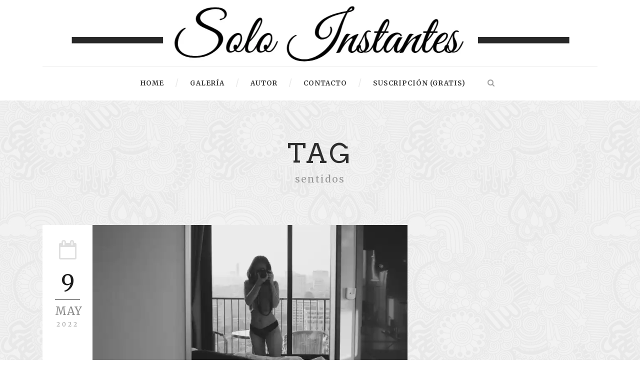

--- FILE ---
content_type: text/html; charset=UTF-8
request_url: http://soloinstantes.com/tag/sentidos/
body_size: 13796
content:
<!DOCTYPE html>
<!--[if IE 7]><html class="ie ie7 ltie8 ltie9" dir="ltr" lang="es" prefix="og: https://ogp.me/ns#"><![endif]-->
<!--[if IE 8]><html class="ie ie8 ltie9" dir="ltr" lang="es" prefix="og: https://ogp.me/ns#"><![endif]-->
<!--[if !(IE 7) | !(IE 8)  ]><!-->
<html dir="ltr" lang="es" prefix="og: https://ogp.me/ns#">
<!--<![endif]-->

<head>
	
<!-- Global site tag (gtag.js) - Google Analytics -->
<script async src="https://www.googletagmanager.com/gtag/js?id=G-T212QBDNBB"></script>
<script>
  window.dataLayer = window.dataLayer || [];
  function gtag(){dataLayer.push(arguments);}
  gtag('js', new Date());

  gtag('config', 'G-T212QBDNBB');
</script>
	
	<meta charset="UTF-8" />
	<meta name="viewport" content="initial-scale = 1.0" />
	
	<link rel="pingback" href="http://soloinstantes.com/xmlrpc.php" />
	
		<style>img:is([sizes="auto" i], [sizes^="auto," i]) { contain-intrinsic-size: 3000px 1500px }</style>
	
		<!-- All in One SEO 4.9.3 - aioseo.com -->
		<title>sentidos › Solo Instantes...</title>
	<meta name="robots" content="max-image-preview:large" />
	<link rel="canonical" href="http://soloinstantes.com/tag/sentidos/" />
	<meta name="generator" content="All in One SEO (AIOSEO) 4.9.3" />
		<script type="application/ld+json" class="aioseo-schema">
			{"@context":"https:\/\/schema.org","@graph":[{"@type":"BreadcrumbList","@id":"http:\/\/soloinstantes.com\/tag\/sentidos\/#breadcrumblist","itemListElement":[{"@type":"ListItem","@id":"http:\/\/soloinstantes.com#listItem","position":1,"name":"Home","item":"http:\/\/soloinstantes.com","nextItem":{"@type":"ListItem","@id":"http:\/\/soloinstantes.com\/tag\/sentidos\/#listItem","name":"sentidos"}},{"@type":"ListItem","@id":"http:\/\/soloinstantes.com\/tag\/sentidos\/#listItem","position":2,"name":"sentidos","previousItem":{"@type":"ListItem","@id":"http:\/\/soloinstantes.com#listItem","name":"Home"}}]},{"@type":"CollectionPage","@id":"http:\/\/soloinstantes.com\/tag\/sentidos\/#collectionpage","url":"http:\/\/soloinstantes.com\/tag\/sentidos\/","name":"sentidos \u203a Solo Instantes...","inLanguage":"es-ES","isPartOf":{"@id":"http:\/\/soloinstantes.com\/#website"},"breadcrumb":{"@id":"http:\/\/soloinstantes.com\/tag\/sentidos\/#breadcrumblist"}},{"@type":"Organization","@id":"http:\/\/soloinstantes.com\/#organization","name":"S\u00f3lo Instantes... Poes\u00eda","description":"Poes\u00eda","url":"http:\/\/soloinstantes.com\/","telephone":"+573105600241","logo":{"@type":"ImageObject","url":"http:\/\/v6l.9d3.mywebsitetransfer.com\/wp-content\/uploads\/2022\/05\/WhatsApp-Image-2022-05-06-at-12.53.56-PM.jpeg","@id":"http:\/\/soloinstantes.com\/tag\/sentidos\/#organizationLogo"},"image":{"@id":"http:\/\/soloinstantes.com\/tag\/sentidos\/#organizationLogo"},"sameAs":["https:\/\/facebook.com\/soloinstantes","https:\/\/twitter.com\/SoloInstantes1","https:\/\/www.instagram.com\/soloinstantesoficial\/"]},{"@type":"WebSite","@id":"http:\/\/soloinstantes.com\/#website","url":"http:\/\/soloinstantes.com\/","name":"Solo Instantes...","description":"Poes\u00eda","inLanguage":"es-ES","publisher":{"@id":"http:\/\/soloinstantes.com\/#organization"}}]}
		</script>
		<!-- All in One SEO -->

<link rel='dns-prefetch' href='//stats.wp.com' />
<link rel='dns-prefetch' href='//fonts.googleapis.com' />
<link rel='preconnect' href='//i0.wp.com' />
<link rel='preconnect' href='//c0.wp.com' />
<link rel="alternate" type="application/rss+xml" title="Solo Instantes... &raquo; Feed" href="http://soloinstantes.com/feed/" />
<link rel="alternate" type="application/rss+xml" title="Solo Instantes... &raquo; Feed de los comentarios" href="http://soloinstantes.com/comments/feed/" />
<link rel="alternate" type="application/rss+xml" title="Solo Instantes... &raquo; Etiqueta sentidos del feed" href="http://soloinstantes.com/tag/sentidos/feed/" />
		<!-- This site uses the Google Analytics by MonsterInsights plugin v9.11.1 - Using Analytics tracking - https://www.monsterinsights.com/ -->
							<script src="//www.googletagmanager.com/gtag/js?id=G-VL304DDJ5B"  data-cfasync="false" data-wpfc-render="false" type="text/javascript" async></script>
			<script data-cfasync="false" data-wpfc-render="false" type="text/javascript">
				var mi_version = '9.11.1';
				var mi_track_user = true;
				var mi_no_track_reason = '';
								var MonsterInsightsDefaultLocations = {"page_location":"http:\/\/soloinstantes.com\/tag\/sentidos\/"};
								if ( typeof MonsterInsightsPrivacyGuardFilter === 'function' ) {
					var MonsterInsightsLocations = (typeof MonsterInsightsExcludeQuery === 'object') ? MonsterInsightsPrivacyGuardFilter( MonsterInsightsExcludeQuery ) : MonsterInsightsPrivacyGuardFilter( MonsterInsightsDefaultLocations );
				} else {
					var MonsterInsightsLocations = (typeof MonsterInsightsExcludeQuery === 'object') ? MonsterInsightsExcludeQuery : MonsterInsightsDefaultLocations;
				}

								var disableStrs = [
										'ga-disable-G-VL304DDJ5B',
									];

				/* Function to detect opted out users */
				function __gtagTrackerIsOptedOut() {
					for (var index = 0; index < disableStrs.length; index++) {
						if (document.cookie.indexOf(disableStrs[index] + '=true') > -1) {
							return true;
						}
					}

					return false;
				}

				/* Disable tracking if the opt-out cookie exists. */
				if (__gtagTrackerIsOptedOut()) {
					for (var index = 0; index < disableStrs.length; index++) {
						window[disableStrs[index]] = true;
					}
				}

				/* Opt-out function */
				function __gtagTrackerOptout() {
					for (var index = 0; index < disableStrs.length; index++) {
						document.cookie = disableStrs[index] + '=true; expires=Thu, 31 Dec 2099 23:59:59 UTC; path=/';
						window[disableStrs[index]] = true;
					}
				}

				if ('undefined' === typeof gaOptout) {
					function gaOptout() {
						__gtagTrackerOptout();
					}
				}
								window.dataLayer = window.dataLayer || [];

				window.MonsterInsightsDualTracker = {
					helpers: {},
					trackers: {},
				};
				if (mi_track_user) {
					function __gtagDataLayer() {
						dataLayer.push(arguments);
					}

					function __gtagTracker(type, name, parameters) {
						if (!parameters) {
							parameters = {};
						}

						if (parameters.send_to) {
							__gtagDataLayer.apply(null, arguments);
							return;
						}

						if (type === 'event') {
														parameters.send_to = monsterinsights_frontend.v4_id;
							var hookName = name;
							if (typeof parameters['event_category'] !== 'undefined') {
								hookName = parameters['event_category'] + ':' + name;
							}

							if (typeof MonsterInsightsDualTracker.trackers[hookName] !== 'undefined') {
								MonsterInsightsDualTracker.trackers[hookName](parameters);
							} else {
								__gtagDataLayer('event', name, parameters);
							}
							
						} else {
							__gtagDataLayer.apply(null, arguments);
						}
					}

					__gtagTracker('js', new Date());
					__gtagTracker('set', {
						'developer_id.dZGIzZG': true,
											});
					if ( MonsterInsightsLocations.page_location ) {
						__gtagTracker('set', MonsterInsightsLocations);
					}
										__gtagTracker('config', 'G-VL304DDJ5B', {"forceSSL":"true","link_attribution":"true"} );
										window.gtag = __gtagTracker;										(function () {
						/* https://developers.google.com/analytics/devguides/collection/analyticsjs/ */
						/* ga and __gaTracker compatibility shim. */
						var noopfn = function () {
							return null;
						};
						var newtracker = function () {
							return new Tracker();
						};
						var Tracker = function () {
							return null;
						};
						var p = Tracker.prototype;
						p.get = noopfn;
						p.set = noopfn;
						p.send = function () {
							var args = Array.prototype.slice.call(arguments);
							args.unshift('send');
							__gaTracker.apply(null, args);
						};
						var __gaTracker = function () {
							var len = arguments.length;
							if (len === 0) {
								return;
							}
							var f = arguments[len - 1];
							if (typeof f !== 'object' || f === null || typeof f.hitCallback !== 'function') {
								if ('send' === arguments[0]) {
									var hitConverted, hitObject = false, action;
									if ('event' === arguments[1]) {
										if ('undefined' !== typeof arguments[3]) {
											hitObject = {
												'eventAction': arguments[3],
												'eventCategory': arguments[2],
												'eventLabel': arguments[4],
												'value': arguments[5] ? arguments[5] : 1,
											}
										}
									}
									if ('pageview' === arguments[1]) {
										if ('undefined' !== typeof arguments[2]) {
											hitObject = {
												'eventAction': 'page_view',
												'page_path': arguments[2],
											}
										}
									}
									if (typeof arguments[2] === 'object') {
										hitObject = arguments[2];
									}
									if (typeof arguments[5] === 'object') {
										Object.assign(hitObject, arguments[5]);
									}
									if ('undefined' !== typeof arguments[1].hitType) {
										hitObject = arguments[1];
										if ('pageview' === hitObject.hitType) {
											hitObject.eventAction = 'page_view';
										}
									}
									if (hitObject) {
										action = 'timing' === arguments[1].hitType ? 'timing_complete' : hitObject.eventAction;
										hitConverted = mapArgs(hitObject);
										__gtagTracker('event', action, hitConverted);
									}
								}
								return;
							}

							function mapArgs(args) {
								var arg, hit = {};
								var gaMap = {
									'eventCategory': 'event_category',
									'eventAction': 'event_action',
									'eventLabel': 'event_label',
									'eventValue': 'event_value',
									'nonInteraction': 'non_interaction',
									'timingCategory': 'event_category',
									'timingVar': 'name',
									'timingValue': 'value',
									'timingLabel': 'event_label',
									'page': 'page_path',
									'location': 'page_location',
									'title': 'page_title',
									'referrer' : 'page_referrer',
								};
								for (arg in args) {
																		if (!(!args.hasOwnProperty(arg) || !gaMap.hasOwnProperty(arg))) {
										hit[gaMap[arg]] = args[arg];
									} else {
										hit[arg] = args[arg];
									}
								}
								return hit;
							}

							try {
								f.hitCallback();
							} catch (ex) {
							}
						};
						__gaTracker.create = newtracker;
						__gaTracker.getByName = newtracker;
						__gaTracker.getAll = function () {
							return [];
						};
						__gaTracker.remove = noopfn;
						__gaTracker.loaded = true;
						window['__gaTracker'] = __gaTracker;
					})();
									} else {
										console.log("");
					(function () {
						function __gtagTracker() {
							return null;
						}

						window['__gtagTracker'] = __gtagTracker;
						window['gtag'] = __gtagTracker;
					})();
									}
			</script>
							<!-- / Google Analytics by MonsterInsights -->
		<script type="text/javascript">
/* <![CDATA[ */
window._wpemojiSettings = {"baseUrl":"https:\/\/s.w.org\/images\/core\/emoji\/16.0.1\/72x72\/","ext":".png","svgUrl":"https:\/\/s.w.org\/images\/core\/emoji\/16.0.1\/svg\/","svgExt":".svg","source":{"concatemoji":"http:\/\/soloinstantes.com\/wp-includes\/js\/wp-emoji-release.min.js?ver=6.8.3"}};
/*! This file is auto-generated */
!function(s,n){var o,i,e;function c(e){try{var t={supportTests:e,timestamp:(new Date).valueOf()};sessionStorage.setItem(o,JSON.stringify(t))}catch(e){}}function p(e,t,n){e.clearRect(0,0,e.canvas.width,e.canvas.height),e.fillText(t,0,0);var t=new Uint32Array(e.getImageData(0,0,e.canvas.width,e.canvas.height).data),a=(e.clearRect(0,0,e.canvas.width,e.canvas.height),e.fillText(n,0,0),new Uint32Array(e.getImageData(0,0,e.canvas.width,e.canvas.height).data));return t.every(function(e,t){return e===a[t]})}function u(e,t){e.clearRect(0,0,e.canvas.width,e.canvas.height),e.fillText(t,0,0);for(var n=e.getImageData(16,16,1,1),a=0;a<n.data.length;a++)if(0!==n.data[a])return!1;return!0}function f(e,t,n,a){switch(t){case"flag":return n(e,"\ud83c\udff3\ufe0f\u200d\u26a7\ufe0f","\ud83c\udff3\ufe0f\u200b\u26a7\ufe0f")?!1:!n(e,"\ud83c\udde8\ud83c\uddf6","\ud83c\udde8\u200b\ud83c\uddf6")&&!n(e,"\ud83c\udff4\udb40\udc67\udb40\udc62\udb40\udc65\udb40\udc6e\udb40\udc67\udb40\udc7f","\ud83c\udff4\u200b\udb40\udc67\u200b\udb40\udc62\u200b\udb40\udc65\u200b\udb40\udc6e\u200b\udb40\udc67\u200b\udb40\udc7f");case"emoji":return!a(e,"\ud83e\udedf")}return!1}function g(e,t,n,a){var r="undefined"!=typeof WorkerGlobalScope&&self instanceof WorkerGlobalScope?new OffscreenCanvas(300,150):s.createElement("canvas"),o=r.getContext("2d",{willReadFrequently:!0}),i=(o.textBaseline="top",o.font="600 32px Arial",{});return e.forEach(function(e){i[e]=t(o,e,n,a)}),i}function t(e){var t=s.createElement("script");t.src=e,t.defer=!0,s.head.appendChild(t)}"undefined"!=typeof Promise&&(o="wpEmojiSettingsSupports",i=["flag","emoji"],n.supports={everything:!0,everythingExceptFlag:!0},e=new Promise(function(e){s.addEventListener("DOMContentLoaded",e,{once:!0})}),new Promise(function(t){var n=function(){try{var e=JSON.parse(sessionStorage.getItem(o));if("object"==typeof e&&"number"==typeof e.timestamp&&(new Date).valueOf()<e.timestamp+604800&&"object"==typeof e.supportTests)return e.supportTests}catch(e){}return null}();if(!n){if("undefined"!=typeof Worker&&"undefined"!=typeof OffscreenCanvas&&"undefined"!=typeof URL&&URL.createObjectURL&&"undefined"!=typeof Blob)try{var e="postMessage("+g.toString()+"("+[JSON.stringify(i),f.toString(),p.toString(),u.toString()].join(",")+"));",a=new Blob([e],{type:"text/javascript"}),r=new Worker(URL.createObjectURL(a),{name:"wpTestEmojiSupports"});return void(r.onmessage=function(e){c(n=e.data),r.terminate(),t(n)})}catch(e){}c(n=g(i,f,p,u))}t(n)}).then(function(e){for(var t in e)n.supports[t]=e[t],n.supports.everything=n.supports.everything&&n.supports[t],"flag"!==t&&(n.supports.everythingExceptFlag=n.supports.everythingExceptFlag&&n.supports[t]);n.supports.everythingExceptFlag=n.supports.everythingExceptFlag&&!n.supports.flag,n.DOMReady=!1,n.readyCallback=function(){n.DOMReady=!0}}).then(function(){return e}).then(function(){var e;n.supports.everything||(n.readyCallback(),(e=n.source||{}).concatemoji?t(e.concatemoji):e.wpemoji&&e.twemoji&&(t(e.twemoji),t(e.wpemoji)))}))}((window,document),window._wpemojiSettings);
/* ]]> */
</script>
<style id='wp-emoji-styles-inline-css' type='text/css'>

	img.wp-smiley, img.emoji {
		display: inline !important;
		border: none !important;
		box-shadow: none !important;
		height: 1em !important;
		width: 1em !important;
		margin: 0 0.07em !important;
		vertical-align: -0.1em !important;
		background: none !important;
		padding: 0 !important;
	}
</style>
<link rel='stylesheet' id='wp-block-library-css' href='https://c0.wp.com/c/6.8.3/wp-includes/css/dist/block-library/style.min.css' type='text/css' media='all' />
<style id='classic-theme-styles-inline-css' type='text/css'>
/*! This file is auto-generated */
.wp-block-button__link{color:#fff;background-color:#32373c;border-radius:9999px;box-shadow:none;text-decoration:none;padding:calc(.667em + 2px) calc(1.333em + 2px);font-size:1.125em}.wp-block-file__button{background:#32373c;color:#fff;text-decoration:none}
</style>
<link rel='stylesheet' id='aioseo/css/src/vue/standalone/blocks/table-of-contents/global.scss-css' href='http://soloinstantes.com/wp-content/plugins/all-in-one-seo-pack/dist/Lite/assets/css/table-of-contents/global.e90f6d47.css?ver=4.9.3' type='text/css' media='all' />
<style id='ce4wp-subscribe-style-inline-css' type='text/css'>
.wp-block-ce4wp-subscribe{max-width:840px;margin:0 auto}.wp-block-ce4wp-subscribe .title{margin-bottom:0}.wp-block-ce4wp-subscribe .subTitle{margin-top:0;font-size:0.8em}.wp-block-ce4wp-subscribe .disclaimer{margin-top:5px;font-size:0.8em}.wp-block-ce4wp-subscribe .disclaimer .disclaimer-label{margin-left:10px}.wp-block-ce4wp-subscribe .inputBlock{width:100%;margin-bottom:10px}.wp-block-ce4wp-subscribe .inputBlock input{width:100%}.wp-block-ce4wp-subscribe .inputBlock label{display:inline-block}.wp-block-ce4wp-subscribe .submit-button{margin-top:25px;display:block}.wp-block-ce4wp-subscribe .required-text{display:inline-block;margin:0;padding:0;margin-left:0.3em}.wp-block-ce4wp-subscribe .onSubmission{height:0;max-width:840px;margin:0 auto}.wp-block-ce4wp-subscribe .firstNameSummary .lastNameSummary{text-transform:capitalize}.wp-block-ce4wp-subscribe .ce4wp-inline-notification{display:flex;flex-direction:row;align-items:center;padding:13px 10px;width:100%;height:40px;border-style:solid;border-color:orange;border-width:1px;border-left-width:4px;border-radius:3px;background:rgba(255,133,15,0.1);flex:none;order:0;flex-grow:1;margin:0px 0px}.wp-block-ce4wp-subscribe .ce4wp-inline-warning-text{font-style:normal;font-weight:normal;font-size:16px;line-height:20px;display:flex;align-items:center;color:#571600;margin-left:9px}.wp-block-ce4wp-subscribe .ce4wp-inline-warning-icon{color:orange}.wp-block-ce4wp-subscribe .ce4wp-inline-warning-arrow{color:#571600;margin-left:auto}.wp-block-ce4wp-subscribe .ce4wp-banner-clickable{cursor:pointer}.ce4wp-link{cursor:pointer}

.no-flex{display:block}.sub-header{margin-bottom:1em}


</style>
<link rel='stylesheet' id='mediaelement-css' href='https://c0.wp.com/c/6.8.3/wp-includes/js/mediaelement/mediaelementplayer-legacy.min.css' type='text/css' media='all' />
<link rel='stylesheet' id='wp-mediaelement-css' href='https://c0.wp.com/c/6.8.3/wp-includes/js/mediaelement/wp-mediaelement.min.css' type='text/css' media='all' />
<style id='jetpack-sharing-buttons-style-inline-css' type='text/css'>
.jetpack-sharing-buttons__services-list{display:flex;flex-direction:row;flex-wrap:wrap;gap:0;list-style-type:none;margin:5px;padding:0}.jetpack-sharing-buttons__services-list.has-small-icon-size{font-size:12px}.jetpack-sharing-buttons__services-list.has-normal-icon-size{font-size:16px}.jetpack-sharing-buttons__services-list.has-large-icon-size{font-size:24px}.jetpack-sharing-buttons__services-list.has-huge-icon-size{font-size:36px}@media print{.jetpack-sharing-buttons__services-list{display:none!important}}.editor-styles-wrapper .wp-block-jetpack-sharing-buttons{gap:0;padding-inline-start:0}ul.jetpack-sharing-buttons__services-list.has-background{padding:1.25em 2.375em}
</style>
<style id='global-styles-inline-css' type='text/css'>
:root{--wp--preset--aspect-ratio--square: 1;--wp--preset--aspect-ratio--4-3: 4/3;--wp--preset--aspect-ratio--3-4: 3/4;--wp--preset--aspect-ratio--3-2: 3/2;--wp--preset--aspect-ratio--2-3: 2/3;--wp--preset--aspect-ratio--16-9: 16/9;--wp--preset--aspect-ratio--9-16: 9/16;--wp--preset--color--black: #000000;--wp--preset--color--cyan-bluish-gray: #abb8c3;--wp--preset--color--white: #ffffff;--wp--preset--color--pale-pink: #f78da7;--wp--preset--color--vivid-red: #cf2e2e;--wp--preset--color--luminous-vivid-orange: #ff6900;--wp--preset--color--luminous-vivid-amber: #fcb900;--wp--preset--color--light-green-cyan: #7bdcb5;--wp--preset--color--vivid-green-cyan: #00d084;--wp--preset--color--pale-cyan-blue: #8ed1fc;--wp--preset--color--vivid-cyan-blue: #0693e3;--wp--preset--color--vivid-purple: #9b51e0;--wp--preset--gradient--vivid-cyan-blue-to-vivid-purple: linear-gradient(135deg,rgba(6,147,227,1) 0%,rgb(155,81,224) 100%);--wp--preset--gradient--light-green-cyan-to-vivid-green-cyan: linear-gradient(135deg,rgb(122,220,180) 0%,rgb(0,208,130) 100%);--wp--preset--gradient--luminous-vivid-amber-to-luminous-vivid-orange: linear-gradient(135deg,rgba(252,185,0,1) 0%,rgba(255,105,0,1) 100%);--wp--preset--gradient--luminous-vivid-orange-to-vivid-red: linear-gradient(135deg,rgba(255,105,0,1) 0%,rgb(207,46,46) 100%);--wp--preset--gradient--very-light-gray-to-cyan-bluish-gray: linear-gradient(135deg,rgb(238,238,238) 0%,rgb(169,184,195) 100%);--wp--preset--gradient--cool-to-warm-spectrum: linear-gradient(135deg,rgb(74,234,220) 0%,rgb(151,120,209) 20%,rgb(207,42,186) 40%,rgb(238,44,130) 60%,rgb(251,105,98) 80%,rgb(254,248,76) 100%);--wp--preset--gradient--blush-light-purple: linear-gradient(135deg,rgb(255,206,236) 0%,rgb(152,150,240) 100%);--wp--preset--gradient--blush-bordeaux: linear-gradient(135deg,rgb(254,205,165) 0%,rgb(254,45,45) 50%,rgb(107,0,62) 100%);--wp--preset--gradient--luminous-dusk: linear-gradient(135deg,rgb(255,203,112) 0%,rgb(199,81,192) 50%,rgb(65,88,208) 100%);--wp--preset--gradient--pale-ocean: linear-gradient(135deg,rgb(255,245,203) 0%,rgb(182,227,212) 50%,rgb(51,167,181) 100%);--wp--preset--gradient--electric-grass: linear-gradient(135deg,rgb(202,248,128) 0%,rgb(113,206,126) 100%);--wp--preset--gradient--midnight: linear-gradient(135deg,rgb(2,3,129) 0%,rgb(40,116,252) 100%);--wp--preset--font-size--small: 13px;--wp--preset--font-size--medium: 20px;--wp--preset--font-size--large: 36px;--wp--preset--font-size--x-large: 42px;--wp--preset--spacing--20: 0.44rem;--wp--preset--spacing--30: 0.67rem;--wp--preset--spacing--40: 1rem;--wp--preset--spacing--50: 1.5rem;--wp--preset--spacing--60: 2.25rem;--wp--preset--spacing--70: 3.38rem;--wp--preset--spacing--80: 5.06rem;--wp--preset--shadow--natural: 6px 6px 9px rgba(0, 0, 0, 0.2);--wp--preset--shadow--deep: 12px 12px 50px rgba(0, 0, 0, 0.4);--wp--preset--shadow--sharp: 6px 6px 0px rgba(0, 0, 0, 0.2);--wp--preset--shadow--outlined: 6px 6px 0px -3px rgba(255, 255, 255, 1), 6px 6px rgba(0, 0, 0, 1);--wp--preset--shadow--crisp: 6px 6px 0px rgba(0, 0, 0, 1);}:where(.is-layout-flex){gap: 0.5em;}:where(.is-layout-grid){gap: 0.5em;}body .is-layout-flex{display: flex;}.is-layout-flex{flex-wrap: wrap;align-items: center;}.is-layout-flex > :is(*, div){margin: 0;}body .is-layout-grid{display: grid;}.is-layout-grid > :is(*, div){margin: 0;}:where(.wp-block-columns.is-layout-flex){gap: 2em;}:where(.wp-block-columns.is-layout-grid){gap: 2em;}:where(.wp-block-post-template.is-layout-flex){gap: 1.25em;}:where(.wp-block-post-template.is-layout-grid){gap: 1.25em;}.has-black-color{color: var(--wp--preset--color--black) !important;}.has-cyan-bluish-gray-color{color: var(--wp--preset--color--cyan-bluish-gray) !important;}.has-white-color{color: var(--wp--preset--color--white) !important;}.has-pale-pink-color{color: var(--wp--preset--color--pale-pink) !important;}.has-vivid-red-color{color: var(--wp--preset--color--vivid-red) !important;}.has-luminous-vivid-orange-color{color: var(--wp--preset--color--luminous-vivid-orange) !important;}.has-luminous-vivid-amber-color{color: var(--wp--preset--color--luminous-vivid-amber) !important;}.has-light-green-cyan-color{color: var(--wp--preset--color--light-green-cyan) !important;}.has-vivid-green-cyan-color{color: var(--wp--preset--color--vivid-green-cyan) !important;}.has-pale-cyan-blue-color{color: var(--wp--preset--color--pale-cyan-blue) !important;}.has-vivid-cyan-blue-color{color: var(--wp--preset--color--vivid-cyan-blue) !important;}.has-vivid-purple-color{color: var(--wp--preset--color--vivid-purple) !important;}.has-black-background-color{background-color: var(--wp--preset--color--black) !important;}.has-cyan-bluish-gray-background-color{background-color: var(--wp--preset--color--cyan-bluish-gray) !important;}.has-white-background-color{background-color: var(--wp--preset--color--white) !important;}.has-pale-pink-background-color{background-color: var(--wp--preset--color--pale-pink) !important;}.has-vivid-red-background-color{background-color: var(--wp--preset--color--vivid-red) !important;}.has-luminous-vivid-orange-background-color{background-color: var(--wp--preset--color--luminous-vivid-orange) !important;}.has-luminous-vivid-amber-background-color{background-color: var(--wp--preset--color--luminous-vivid-amber) !important;}.has-light-green-cyan-background-color{background-color: var(--wp--preset--color--light-green-cyan) !important;}.has-vivid-green-cyan-background-color{background-color: var(--wp--preset--color--vivid-green-cyan) !important;}.has-pale-cyan-blue-background-color{background-color: var(--wp--preset--color--pale-cyan-blue) !important;}.has-vivid-cyan-blue-background-color{background-color: var(--wp--preset--color--vivid-cyan-blue) !important;}.has-vivid-purple-background-color{background-color: var(--wp--preset--color--vivid-purple) !important;}.has-black-border-color{border-color: var(--wp--preset--color--black) !important;}.has-cyan-bluish-gray-border-color{border-color: var(--wp--preset--color--cyan-bluish-gray) !important;}.has-white-border-color{border-color: var(--wp--preset--color--white) !important;}.has-pale-pink-border-color{border-color: var(--wp--preset--color--pale-pink) !important;}.has-vivid-red-border-color{border-color: var(--wp--preset--color--vivid-red) !important;}.has-luminous-vivid-orange-border-color{border-color: var(--wp--preset--color--luminous-vivid-orange) !important;}.has-luminous-vivid-amber-border-color{border-color: var(--wp--preset--color--luminous-vivid-amber) !important;}.has-light-green-cyan-border-color{border-color: var(--wp--preset--color--light-green-cyan) !important;}.has-vivid-green-cyan-border-color{border-color: var(--wp--preset--color--vivid-green-cyan) !important;}.has-pale-cyan-blue-border-color{border-color: var(--wp--preset--color--pale-cyan-blue) !important;}.has-vivid-cyan-blue-border-color{border-color: var(--wp--preset--color--vivid-cyan-blue) !important;}.has-vivid-purple-border-color{border-color: var(--wp--preset--color--vivid-purple) !important;}.has-vivid-cyan-blue-to-vivid-purple-gradient-background{background: var(--wp--preset--gradient--vivid-cyan-blue-to-vivid-purple) !important;}.has-light-green-cyan-to-vivid-green-cyan-gradient-background{background: var(--wp--preset--gradient--light-green-cyan-to-vivid-green-cyan) !important;}.has-luminous-vivid-amber-to-luminous-vivid-orange-gradient-background{background: var(--wp--preset--gradient--luminous-vivid-amber-to-luminous-vivid-orange) !important;}.has-luminous-vivid-orange-to-vivid-red-gradient-background{background: var(--wp--preset--gradient--luminous-vivid-orange-to-vivid-red) !important;}.has-very-light-gray-to-cyan-bluish-gray-gradient-background{background: var(--wp--preset--gradient--very-light-gray-to-cyan-bluish-gray) !important;}.has-cool-to-warm-spectrum-gradient-background{background: var(--wp--preset--gradient--cool-to-warm-spectrum) !important;}.has-blush-light-purple-gradient-background{background: var(--wp--preset--gradient--blush-light-purple) !important;}.has-blush-bordeaux-gradient-background{background: var(--wp--preset--gradient--blush-bordeaux) !important;}.has-luminous-dusk-gradient-background{background: var(--wp--preset--gradient--luminous-dusk) !important;}.has-pale-ocean-gradient-background{background: var(--wp--preset--gradient--pale-ocean) !important;}.has-electric-grass-gradient-background{background: var(--wp--preset--gradient--electric-grass) !important;}.has-midnight-gradient-background{background: var(--wp--preset--gradient--midnight) !important;}.has-small-font-size{font-size: var(--wp--preset--font-size--small) !important;}.has-medium-font-size{font-size: var(--wp--preset--font-size--medium) !important;}.has-large-font-size{font-size: var(--wp--preset--font-size--large) !important;}.has-x-large-font-size{font-size: var(--wp--preset--font-size--x-large) !important;}
:where(.wp-block-post-template.is-layout-flex){gap: 1.25em;}:where(.wp-block-post-template.is-layout-grid){gap: 1.25em;}
:where(.wp-block-columns.is-layout-flex){gap: 2em;}:where(.wp-block-columns.is-layout-grid){gap: 2em;}
:root :where(.wp-block-pullquote){font-size: 1.5em;line-height: 1.6;}
</style>
<link rel='stylesheet' id='contact-form-7-css' href='http://soloinstantes.com/wp-content/plugins/contact-form-7/includes/css/styles.css?ver=6.1.4' type='text/css' media='all' />
<link rel='stylesheet' id='style-css' href='http://soloinstantes.com/wp-content/themes/simplearticle/style.css?ver=6.8.3' type='text/css' media='all' />
<link rel='stylesheet' id='Merriweather-google-font-css' href='http://fonts.googleapis.com/css?family=Merriweather%3A300%2C300italic%2Cregular%2Citalic%2C700%2C700italic%2C900%2C900italic&#038;subset=latin%2Clatin-ext&#038;ver=6.8.3' type='text/css' media='all' />
<link rel='stylesheet' id='Arvo-google-font-css' href='http://fonts.googleapis.com/css?family=Arvo%3Aregular%2Citalic%2C700%2C700italic&#038;subset=latin&#038;ver=6.8.3' type='text/css' media='all' />
<link rel='stylesheet' id='superfish-css' href='http://soloinstantes.com/wp-content/themes/simplearticle/plugins/superfish/css/superfish.css?ver=6.8.3' type='text/css' media='all' />
<link rel='stylesheet' id='dlmenu-css' href='http://soloinstantes.com/wp-content/themes/simplearticle/plugins/dl-menu/component.css?ver=6.8.3' type='text/css' media='all' />
<link rel='stylesheet' id='font-awesome-css' href='http://soloinstantes.com/wp-content/themes/simplearticle/plugins/font-awesome/css/font-awesome.min.css?ver=6.8.3' type='text/css' media='all' />
<!--[if lt IE 8]>
<link rel='stylesheet' id='font-awesome-ie7-css' href='http://soloinstantes.com/wp-content/themes/simplearticle/plugins/font-awesome/css/font-awesome-ie7.min.css?ver=6.8.3' type='text/css' media='all' />
<![endif]-->
<link rel='stylesheet' id='jquery-fancybox-css' href='http://soloinstantes.com/wp-content/themes/simplearticle/plugins/fancybox/jquery.fancybox.css?ver=6.8.3' type='text/css' media='all' />
<link rel='stylesheet' id='flexslider-css' href='http://soloinstantes.com/wp-content/themes/simplearticle/plugins/flexslider/flexslider.css?ver=6.8.3' type='text/css' media='all' />
<link rel='stylesheet' id='style-responsive-css' href='http://soloinstantes.com/wp-content/themes/simplearticle/stylesheet/style-responsive.css?ver=6.8.3' type='text/css' media='all' />
<link rel='stylesheet' id='style-custom-css' href='http://soloinstantes.com/wp-content/themes/simplearticle/stylesheet/style-custom.css?ver=6.8.3' type='text/css' media='all' />
<link rel='stylesheet' id='newsletter-css' href='http://soloinstantes.com/wp-content/plugins/newsletter/style.css?ver=9.1.1' type='text/css' media='all' />
<link rel='stylesheet' id='ms-main-css' href='http://soloinstantes.com/wp-content/plugins/masterslider/public/assets/css/masterslider.main.css?ver=3.6.1' type='text/css' media='all' />
<link rel='stylesheet' id='ms-custom-css' href='http://soloinstantes.com/wp-content/uploads/masterslider/custom.css?ver=2.7' type='text/css' media='all' />
<script type="text/javascript" src="https://c0.wp.com/c/6.8.3/wp-includes/js/jquery/jquery.min.js" id="jquery-core-js"></script>
<script type="text/javascript" src="https://c0.wp.com/c/6.8.3/wp-includes/js/jquery/jquery-migrate.min.js" id="jquery-migrate-js"></script>
<script type="text/javascript" src="http://soloinstantes.com/wp-content/plugins/google-analytics-for-wordpress/assets/js/frontend-gtag.min.js?ver=9.11.1" id="monsterinsights-frontend-script-js" async="async" data-wp-strategy="async"></script>
<script data-cfasync="false" data-wpfc-render="false" type="text/javascript" id='monsterinsights-frontend-script-js-extra'>/* <![CDATA[ */
var monsterinsights_frontend = {"js_events_tracking":"true","download_extensions":"doc,pdf,ppt,zip,xls,docx,pptx,xlsx","inbound_paths":"[{\"path\":\"\\\/go\\\/\",\"label\":\"affiliate\"},{\"path\":\"\\\/recommend\\\/\",\"label\":\"affiliate\"}]","home_url":"http:\/\/soloinstantes.com","hash_tracking":"false","v4_id":"G-VL304DDJ5B"};/* ]]> */
</script>
<link rel="https://api.w.org/" href="http://soloinstantes.com/wp-json/" /><link rel="alternate" title="JSON" type="application/json" href="http://soloinstantes.com/wp-json/wp/v2/tags/56" /><link rel="EditURI" type="application/rsd+xml" title="RSD" href="http://soloinstantes.com/xmlrpc.php?rsd" />
<meta name="generator" content="WordPress 6.8.3" />
<script>var ms_grabbing_curosr='http://soloinstantes.com/wp-content/plugins/masterslider/public/assets/css/common/grabbing.cur',ms_grab_curosr='http://soloinstantes.com/wp-content/plugins/masterslider/public/assets/css/common/grab.cur';</script>
<meta name="generator" content="MasterSlider 3.6.1 - Responsive Touch Image Slider" />
	<style>img#wpstats{display:none}</style>
		<!-- load the script for older ie version -->
<!--[if lt IE 9]>
<script src="http://soloinstantes.com/wp-content/themes/simplearticle/javascript/html5.js" type="text/javascript"></script>
<script src="http://soloinstantes.com/wp-content/themes/simplearticle/plugins/easy-pie-chart/excanvas.js" type="text/javascript"></script>
<![endif]-->
<link rel="icon" href="https://i0.wp.com/soloinstantes.com/wp-content/uploads/2022/05/cropped-318753-women-blonde-rain-umbrella-looking_up-women_outdoors-street-depth_of_field.jpg?fit=32%2C32" sizes="32x32" />
<link rel="icon" href="https://i0.wp.com/soloinstantes.com/wp-content/uploads/2022/05/cropped-318753-women-blonde-rain-umbrella-looking_up-women_outdoors-street-depth_of_field.jpg?fit=192%2C192" sizes="192x192" />
<link rel="apple-touch-icon" href="https://i0.wp.com/soloinstantes.com/wp-content/uploads/2022/05/cropped-318753-women-blonde-rain-umbrella-looking_up-women_outdoors-street-depth_of_field.jpg?fit=180%2C180" />
<meta name="msapplication-TileImage" content="https://i0.wp.com/soloinstantes.com/wp-content/uploads/2022/05/cropped-318753-women-blonde-rain-umbrella-looking_up-women_outdoors-street-depth_of_field.jpg?fit=270%2C270" />
</head>

<body class="archive tag tag-sentidos tag-56 wp-custom-logo wp-theme-simplearticle _masterslider _msp_version_3.6.1">
<div class="body-wrapper  float-menu gdlr-pattern-background" data-home="http://soloinstantes.com" >
		<header class="gdlr-header-wrapper">
		<!-- top navigation -->
				
		<!-- logo -->
		<div class="gdlr-logo-container container">
			<div class="gdlr-logo-wrapper">
				<div class="gdlr-logo">
					<a href="http://soloinstantes.com" >
						<img src="https://i0.wp.com/soloinstantes.com/wp-content/uploads/2022/05/SOLO-INSTANTES.jpg?fit=1407%2C186" alt="" width="1407" height="186" />						
					</a>
					<div class="gdlr-responsive-navigation dl-menuwrapper" id="gdlr-responsive-navigation" ><button class="dl-trigger">Open Menu</button><ul id="menu-menu-principal" class="dl-menu gdlr-main-mobile-menu"><li id="menu-item-3400" class="menu-item menu-item-type-post_type menu-item-object-page menu-item-home menu-item-3400"><a href="http://soloinstantes.com/">HOME</a></li>
<li id="menu-item-3605" class="menu-item menu-item-type-post_type menu-item-object-page menu-item-3605"><a href="http://soloinstantes.com/galeria/">Galería</a></li>
<li id="menu-item-3442" class="menu-item menu-item-type-post_type menu-item-object-page menu-item-3442"><a href="http://soloinstantes.com/about-us/">Autor</a></li>
<li id="menu-item-3389" class="menu-item menu-item-type-post_type menu-item-object-page menu-item-3389"><a href="http://soloinstantes.com/contact-page/">Contacto</a></li>
<li id="menu-item-3793" class="menu-item menu-item-type-post_type menu-item-object-page menu-item-3793"><a href="http://soloinstantes.com/newsletter/">Suscripción (gratis)</a></li>
</ul></div>						
				</div>
			</div>
		</div> <!-- gdlr-logo-container -->
		<div class="clear"></div>
	</header>
	
	<!-- navigation -->
	<div class="gdlr-navigation-outer-wrapper" id="gdlr-navigation-outer-wrapper" >
		<div class="gdlr-navigation-container container">
			<div class="gdlr-navigation-gimmick" id="gdlr-navigation-gimmick"></div>
			<div class="gdlr-navigation-wrapper"><nav class="gdlr-navigation" id="gdlr-main-navigation" role="navigation"><ul id="menu-menu-principal-1" class="sf-menu gdlr-main-menu"><li  class="menu-item menu-item-type-post_type menu-item-object-page menu-item-home menu-item-3400menu-item menu-item-type-post_type menu-item-object-page menu-item-home menu-item-3400 gdlr-normal-menu"><a href="http://soloinstantes.com/">HOME</a></li>
<li  class="menu-item menu-item-type-post_type menu-item-object-page menu-item-3605menu-item menu-item-type-post_type menu-item-object-page menu-item-3605 gdlr-normal-menu"><a href="http://soloinstantes.com/galeria/">Galería</a></li>
<li  class="menu-item menu-item-type-post_type menu-item-object-page menu-item-3442menu-item menu-item-type-post_type menu-item-object-page menu-item-3442 gdlr-normal-menu"><a href="http://soloinstantes.com/about-us/">Autor</a></li>
<li  class="menu-item menu-item-type-post_type menu-item-object-page menu-item-3389menu-item menu-item-type-post_type menu-item-object-page menu-item-3389 gdlr-normal-menu"><a href="http://soloinstantes.com/contact-page/">Contacto</a></li>
<li  class="menu-item menu-item-type-post_type menu-item-object-page menu-item-3793menu-item menu-item-type-post_type menu-item-object-page menu-item-3793 gdlr-normal-menu"><a href="http://soloinstantes.com/newsletter/">Suscripción (gratis)</a></li>
</ul></nav>	
		<div class="top-search-button" id="top-search-button">
			<i class="icon-search"></i>
		</div>
	<div class="clear"></div></div>			<div class="clear"></div>
		</div>	
	</div>	
	<div id="gdlr-navigation-substitute" ></div>
	
	<!-- top search -->
		<div class="gdlr-nav-search-form" id="gdlr-nav-search-form">
		<div class="gdlr-nav-search-container container"> 
		<form method="get" action="http://soloinstantes.com">
			<i class="icon-search"></i>
			<input type="submit" id="searchsubmit2" class="style-2" value="">
			<div class="search-text" id="search-text2">
				<input type="text" value="" name="s" id="s2" autocomplete="off" data-default="Type keywords..." >
			</div>
			<div class="clear"></div>
		</form>
		</div>
	</div>	
		
	
			<div class="gdlr-page-title-wrapper"  >
			<div class="gdlr-page-title-container container" >
				<span class="gdlr-page-title">Tag</span>
								<h1 class="gdlr-page-caption gdlr-title-font">sentidos</h1>
							</div>	
		</div>		
		<!-- is search -->	<div class="content-wrapper"><div class="gdlr-content">

		<div class="with-sidebar-wrapper gdlr-right-sidebar">
		<div class="with-sidebar-container container">
			<div class="with-sidebar-left eight columns">
				<div class="with-sidebar-content twelve gdlr-item-start-content columns">
					<div class="blog-item-holder"><div class="gdlr-item gdlr-blog-full gdlr-last"><div class="gdlr-ux gdlr-blog-full-ux">
<article id="post-3778" class="post-3778 post type-post status-publish format-standard has-post-thumbnail hentry category-fit-row category-life-style category-poesia category-sunday-morning tag-amar tag-ficcion tag-poesia tag-sentidos tag-sigmund-freud">
	<div class="gdlr-standard-style">

		<div class="blog-date-wrapper gdlr-title-font" >
		<i class="icon-calendar-empty"></i><div class="blog-date-day">9</div><div class="blog-date-month">May</div><div class="blog-date-year">2022</div>		</div>	

		<div class="blog-content-wrapper" >
					<div class="gdlr-blog-thumbnail">
			<a href="http://soloinstantes.com/poesia/la-ficticia-seguridad-de-amar/"> <img src="https://i0.wp.com/soloinstantes.com/wp-content/uploads/2022/05/pexels-photo-414006.jpeg?resize=750%2C330" alt="adult bedroom black and white door" width="750" height="330" /></a>		</div>
		
			
			<div class="blog-content-inner-wrapper">
				<header class="post-header">
											<h3 class="gdlr-blog-title"><a href="http://soloinstantes.com/poesia/la-ficticia-seguridad-de-amar/">La ficticia seguridad de amar</a></h3>
						
					
					<div class="gdlr-blog-info gdlr-title-font gdlr-info"><span class="gdlr-seperator">/</span><div class="blog-info blog-tag"><i class="icon-tags"></i><a href="http://soloinstantes.com/tag/amar/" rel="tag">amar</a><span class="sep">,</span> <a href="http://soloinstantes.com/tag/ficcion/" rel="tag">ficción</a><span class="sep">,</span> <a href="http://soloinstantes.com/tag/poesia/" rel="tag">Poesía</a><span class="sep">,</span> <a href="http://soloinstantes.com/tag/sentidos/" rel="tag">sentidos</a><span class="sep">,</span> <a href="http://soloinstantes.com/tag/sigmund-freud/" rel="tag">Sigmund Freud</a></div><span class="gdlr-seperator">/</span><div class="blog-info blog-author"><i class="icon-user"></i><a href="http://soloinstantes.com/author/admin/" title="Entradas de Christian Sarmiento" rel="author">Christian Sarmiento</a></div><span class="gdlr-seperator">/</span><div class="blog-info blog-comments"><i class="icon-comments-alt"></i><a href="http://soloinstantes.com/poesia/la-ficticia-seguridad-de-amar/#respond" >0</a></div><span class="gdlr-seperator">/</span><div class="blog-info blog-category"><i class="icon-folder-close-alt"></i><a href="http://soloinstantes.com/category/fit-row/" rel="tag">Fit Row</a><span class="sep">,</span> <a href="http://soloinstantes.com/category/all/life-style/" rel="tag">Life Style</a><span class="sep">,</span> <a href="http://soloinstantes.com/category/poesia/" rel="tag">Poesía</a><span class="sep">,</span> <a href="http://soloinstantes.com/category/sunday-morning/" rel="tag">Sunday Morning</a></div><div class="clear"></div></div><div class="gdlr-blog-info gdlr-title-font gdlr-info gdlr-blog-full-date"><div class="gdlr-blog-info gdlr-title-font gdlr-info"><div class="blog-info blog-date"><i class="icon-calendar-empty"></i><a href="http://soloinstantes.com/2022/05/09/">09 May 2022</a></div><div class="clear"></div></div></div>			
					<div class="clear"></div>
				</header><!-- entry-header -->

				<div class="gdlr-blog-content">Tu silencio es como un castigo que me envenena y me empuja hasta el abismo de la locura divina de platón.

Tu voz, me envuelve, me ciega, me convence y elimina la distancia entre los dos, me invita a pintar una obra desnuda de paz en el lienzo de picazo con la mano de dios.<div class="gdlr-social-share">

	<a href="http://www.facebook.com/share.php?u=http://soloinstantes.com/poesia/la-ficticia-seguridad-de-amar/" target="_blank">
		<img src="http://soloinstantes.com/wp-content/themes/simplearticle/images/dark/social-share/facebook.png" alt="facebook-share" width="112" height="112" />
	</a>


	<a href="http://www.linkedin.com/shareArticle?mini=true&#038;url=http://soloinstantes.com/poesia/la-ficticia-seguridad-de-amar/&#038;title=La%20ficticia%20seguridad%20de%20amar" target="_blank">
		<img src="http://soloinstantes.com/wp-content/themes/simplearticle/images/dark/social-share/linkedin.png" alt="linked-share" width="112" height="112" />
	</a>





	<a href="http://twitter.com/home?status=La%20ficticia%20seguridad%20de%20amar-http://soloinstantes.com/poesia/la-ficticia-seguridad-de-amar/" target="_blank">
		<img src="http://soloinstantes.com/wp-content/themes/simplearticle/images/dark/social-share/twitter.png" alt="twitter-share" width="112" height="112" />
	</a>
<div class="clear"></div>
</div>
			</div>			</div> 
		</div> <!-- blog content wrapper -->
		<div class="clear"></div>
	</div>
</article><!-- #post --></div></div><div class="clear"></div></div>				</div>
				
				<div class="clear"></div>
			</div>
			
<div class="gdlr-sidebar gdlr-right-sidebar four columns">
	<div class="gdlr-item-start-content sidebar-right-item" >
		</div>
</div>
			<div class="clear"></div>
		</div>				
	</div>				

</div><!-- gdlr-content -->
		<div class="clear" ></div>
	</div><!-- content wrapper -->

		
	<footer class="footer-wrapper" >
				<div class="footer-container container">
										<div class="footer-column four columns" id="footer-widget-1" >
					<div id="text-10" class="widget widget_text gdlr-item gdlr-widget"><div class="gdlr-widget-title-wrapper"><h3 class="gdlr-widget-title">AUTOR</h3></div><div class="clear"></div>			<div class="textwidget"><p>Escribir poesía es como una terapia emocional que me permite conciliar mi humanidad con mi alma. Lo hago de manera independiente y no discuto las razones de que mis poemas están lejos de ser producto de un talento o técnica literaria.</p>
<p>Como dice un amigo del pueblo, «esto lo hago, pa&#8217; divertirme, pa&#8217; divertirme, pa&#8217; divertirme».</p>
<p>Gracias por leerme. </p>
<p><strong><a href="http://v6l.9d3.mywebsitetransfer.com/about-us/">Christian Sarmiento</a></strong></p>
</div>
		</div>				</div>
										<div class="footer-column four columns" id="footer-widget-2" >
					<div id="tag_cloud-3" class="widget widget_tag_cloud gdlr-item gdlr-widget"><div class="gdlr-widget-title-wrapper"><h3 class="gdlr-widget-title">Tag Cloud</h3></div><div class="clear"></div><div class="tagcloud"><a href="http://soloinstantes.com/tag/amanecer/" class="tag-cloud-link tag-link-60 tag-link-position-1" style="font-size: 10.625pt;" aria-label="Amanecer (2 elementos)">Amanecer</a>
<a href="http://soloinstantes.com/tag/amor/" class="tag-cloud-link tag-link-47 tag-link-position-2" style="font-size: 21.5625pt;" aria-label="Amor (16 elementos)">Amor</a>
<a href="http://soloinstantes.com/tag/amor-anorado/" class="tag-cloud-link tag-link-79 tag-link-position-3" style="font-size: 10.625pt;" aria-label="Amor Añorado (2 elementos)">Amor Añorado</a>
<a href="http://soloinstantes.com/tag/amor-en-silencio/" class="tag-cloud-link tag-link-105 tag-link-position-4" style="font-size: 8pt;" aria-label="Amor en silencio (1 elemento)">Amor en silencio</a>
<a href="http://soloinstantes.com/tag/amor-prohibido/" class="tag-cloud-link tag-link-120 tag-link-position-5" style="font-size: 8pt;" aria-label="amor prohibido (1 elemento)">amor prohibido</a>
<a href="http://soloinstantes.com/tag/amor-secreto/" class="tag-cloud-link tag-link-108 tag-link-position-6" style="font-size: 10.625pt;" aria-label="Amor secreto (2 elementos)">Amor secreto</a>
<a href="http://soloinstantes.com/tag/amor-y-deseo/" class="tag-cloud-link tag-link-116 tag-link-position-7" style="font-size: 8pt;" aria-label="Amor y deseo (1 elemento)">Amor y deseo</a>
<a href="http://soloinstantes.com/tag/amor-y-sentimientos/" class="tag-cloud-link tag-link-118 tag-link-position-8" style="font-size: 8pt;" aria-label="Amor y sentimientos (1 elemento)">Amor y sentimientos</a>
<a href="http://soloinstantes.com/tag/anhelo-poetico/" class="tag-cloud-link tag-link-97 tag-link-position-9" style="font-size: 8pt;" aria-label="Anhelo Poético (1 elemento)">Anhelo Poético</a>
<a href="http://soloinstantes.com/tag/aroma-pasado/" class="tag-cloud-link tag-link-101 tag-link-position-10" style="font-size: 8pt;" aria-label="Aroma Pasado (1 elemento)">Aroma Pasado</a>
<a href="http://soloinstantes.com/tag/atardecer/" class="tag-cloud-link tag-link-93 tag-link-position-11" style="font-size: 8pt;" aria-label="Atardecer (1 elemento)">Atardecer</a>
<a href="http://soloinstantes.com/tag/ausente/" class="tag-cloud-link tag-link-96 tag-link-position-12" style="font-size: 8pt;" aria-label="Ausente (1 elemento)">Ausente</a>
<a href="http://soloinstantes.com/tag/besos/" class="tag-cloud-link tag-link-65 tag-link-position-13" style="font-size: 12.375pt;" aria-label="Besos (3 elementos)">Besos</a>
<a href="http://soloinstantes.com/tag/clothing/" class="tag-cloud-link tag-link-24 tag-link-position-14" style="font-size: 13.833333333333pt;" aria-label="Clothing (4 elementos)">Clothing</a>
<a href="http://soloinstantes.com/tag/declaracion-de-amor/" class="tag-cloud-link tag-link-113 tag-link-position-15" style="font-size: 8pt;" aria-label="Declaración de amor (1 elemento)">Declaración de amor</a>
<a href="http://soloinstantes.com/tag/deseo/" class="tag-cloud-link tag-link-89 tag-link-position-16" style="font-size: 10.625pt;" aria-label="Deseo (2 elementos)">Deseo</a>
<a href="http://soloinstantes.com/tag/frases/" class="tag-cloud-link tag-link-51 tag-link-position-17" style="font-size: 16.020833333333pt;" aria-label="Frases (6 elementos)">Frases</a>
<a href="http://soloinstantes.com/tag/mujer/" class="tag-cloud-link tag-link-3 tag-link-position-18" style="font-size: 17.479166666667pt;" aria-label="Mujer (8 elementos)">Mujer</a>
<a href="http://soloinstantes.com/tag/palabras-de-amor/" class="tag-cloud-link tag-link-125 tag-link-position-19" style="font-size: 8pt;" aria-label="palabras de amor (1 elemento)">palabras de amor</a>
<a href="http://soloinstantes.com/tag/pasion/" class="tag-cloud-link tag-link-81 tag-link-position-20" style="font-size: 12.375pt;" aria-label="Pasión (3 elementos)">Pasión</a>
<a href="http://soloinstantes.com/tag/pecado/" class="tag-cloud-link tag-link-67 tag-link-position-21" style="font-size: 13.833333333333pt;" aria-label="Pecado (4 elementos)">Pecado</a>
<a href="http://soloinstantes.com/tag/poema-con-rima/" class="tag-cloud-link tag-link-122 tag-link-position-22" style="font-size: 8pt;" aria-label="poema con rima (1 elemento)">poema con rima</a>
<a href="http://soloinstantes.com/tag/poema-de-amor/" class="tag-cloud-link tag-link-103 tag-link-position-23" style="font-size: 13.833333333333pt;" aria-label="Poema de amor (4 elementos)">Poema de amor</a>
<a href="http://soloinstantes.com/tag/poema-para-ella/" class="tag-cloud-link tag-link-119 tag-link-position-24" style="font-size: 8pt;" aria-label="Poema para ella (1 elemento)">Poema para ella</a>
<a href="http://soloinstantes.com/tag/poema-para-enamorados/" class="tag-cloud-link tag-link-124 tag-link-position-25" style="font-size: 8pt;" aria-label="poema para enamorados (1 elemento)">poema para enamorados</a>
<a href="http://soloinstantes.com/tag/poema-romantico-contemporaneo/" class="tag-cloud-link tag-link-74 tag-link-position-26" style="font-size: 10.625pt;" aria-label="Poema romántico contemporáneo (2 elementos)">Poema romántico contemporáneo</a>
<a href="http://soloinstantes.com/tag/poemas/" class="tag-cloud-link tag-link-68 tag-link-position-27" style="font-size: 12.375pt;" aria-label="Poemas (3 elementos)">Poemas</a>
<a href="http://soloinstantes.com/tag/poemas-cortos-de-amor/" class="tag-cloud-link tag-link-115 tag-link-position-28" style="font-size: 8pt;" aria-label="Poemas cortos de amor (1 elemento)">Poemas cortos de amor</a>
<a href="http://soloinstantes.com/tag/poesia/" class="tag-cloud-link tag-link-48 tag-link-position-29" style="font-size: 22pt;" aria-label="Poesía (17 elementos)">Poesía</a>
<a href="http://soloinstantes.com/tag/poesia-de-alba-y-noche/" class="tag-cloud-link tag-link-76 tag-link-position-30" style="font-size: 10.625pt;" aria-label="Poesía de alba y noche (2 elementos)">Poesía de alba y noche</a>
<a href="http://soloinstantes.com/tag/poesia-de-pareja/" class="tag-cloud-link tag-link-114 tag-link-position-31" style="font-size: 8pt;" aria-label="Poesía de pareja (1 elemento)">Poesía de pareja</a>
<a href="http://soloinstantes.com/tag/poesia-romantica/" class="tag-cloud-link tag-link-104 tag-link-position-32" style="font-size: 13.833333333333pt;" aria-label="Poesía romántica (4 elementos)">Poesía romántica</a>
<a href="http://soloinstantes.com/tag/promesa-de-amor/" class="tag-cloud-link tag-link-121 tag-link-position-33" style="font-size: 8pt;" aria-label="promesa de amor (1 elemento)">promesa de amor</a>
<a href="http://soloinstantes.com/tag/quote/" class="tag-cloud-link tag-link-31 tag-link-position-34" style="font-size: 10.625pt;" aria-label="Quote (2 elementos)">Quote</a>
<a href="http://soloinstantes.com/tag/recuerdo-vivo/" class="tag-cloud-link tag-link-98 tag-link-position-35" style="font-size: 8pt;" aria-label="Recuerdo Vivo (1 elemento)">Recuerdo Vivo</a>
<a href="http://soloinstantes.com/tag/reflejo/" class="tag-cloud-link tag-link-95 tag-link-position-36" style="font-size: 8pt;" aria-label="Reflejo (1 elemento)">Reflejo</a>
<a href="http://soloinstantes.com/tag/sentimientos-profundos/" class="tag-cloud-link tag-link-100 tag-link-position-37" style="font-size: 8pt;" aria-label="Sentimientos Profundos (1 elemento)">Sentimientos Profundos</a>
<a href="http://soloinstantes.com/tag/silente/" class="tag-cloud-link tag-link-94 tag-link-position-38" style="font-size: 8pt;" aria-label="Silente (1 elemento)">Silente</a>
<a href="http://soloinstantes.com/tag/siluetas-en-poesia/" class="tag-cloud-link tag-link-77 tag-link-position-39" style="font-size: 10.625pt;" aria-label="Siluetas en poesía (2 elementos)">Siluetas en poesía</a>
<a href="http://soloinstantes.com/tag/sinfonia-de-amor/" class="tag-cloud-link tag-link-123 tag-link-position-40" style="font-size: 8pt;" aria-label="sinfonía de amor (1 elemento)">sinfonía de amor</a>
<a href="http://soloinstantes.com/tag/sunday-morning/" class="tag-cloud-link tag-link-32 tag-link-position-41" style="font-size: 10.625pt;" aria-label="Sunday Morning (2 elementos)">Sunday Morning</a>
<a href="http://soloinstantes.com/tag/suspiro/" class="tag-cloud-link tag-link-43 tag-link-position-42" style="font-size: 18.208333333333pt;" aria-label="Suspiro (9 elementos)">Suspiro</a>
<a href="http://soloinstantes.com/tag/versos-de-amor/" class="tag-cloud-link tag-link-112 tag-link-position-43" style="font-size: 10.625pt;" aria-label="Versos de amor (2 elementos)">Versos de amor</a>
<a href="http://soloinstantes.com/tag/versos-de-amor-y-crepusculo/" class="tag-cloud-link tag-link-75 tag-link-position-44" style="font-size: 10.625pt;" aria-label="Versos de amor y crepúsculo (2 elementos)">Versos de amor y crepúsculo</a>
<a href="http://soloinstantes.com/tag/versos-nostalgicos/" class="tag-cloud-link tag-link-99 tag-link-position-45" style="font-size: 8pt;" aria-label="Versos Nostálgicos (1 elemento)">Versos Nostálgicos</a></div>
</div>				</div>
										<div class="footer-column four columns" id="footer-widget-3" >
					
		<div id="recent-posts-2" class="widget widget_recent_entries gdlr-item gdlr-widget">
		<div class="gdlr-widget-title-wrapper"><h3 class="gdlr-widget-title">Poemas Recientes</h3></div><div class="clear"></div>
		<ul>
											<li>
					<a href="http://soloinstantes.com/poesia/leeme-sinfonia-en-tu-piel/">Léeme: Sinfonía en tu Piel</a>
									</li>
											<li>
					<a href="http://soloinstantes.com/poesia/algun-dia-seras-mia/">Algún día serás mía</a>
									</li>
											<li>
					<a href="http://soloinstantes.com/all/clothing-cat/el-mundo-magico-de-tu-amor/">El Mundo Mágico de Tu Amor</a>
									</li>
											<li>
					<a href="http://soloinstantes.com/all/clothing-cat/te-quiero-en-silencio/">Te Quiero en Silencio</a>
									</li>
											<li>
					<a href="http://soloinstantes.com/all/clothing-cat/el-eflejo-del-silencio-ausente/">El reflejo del silencio ausente</a>
									</li>
											<li>
					<a href="http://soloinstantes.com/all/clothing-cat/entre-el-susurro-del-viento-y-el-mar/">Entre el susurro del viento y el mar</a>
									</li>
					</ul>

		</div>				</div>
									<div class="clear"></div>
		</div>
				
				<div class="copyright-wrapper">
			<div class="copyright-container container">
				<div class="copyright-left">
					© Copyright 2022, GoodLayers				</div>
				<div class="copyright-right">
					Powered By <a href="http://wordpress.org" target="_blank">Wordpress</a>				</div>
				<div class="clear"></div>
			</div>
		</div>
			</footer>
	</div> <!-- body-wrapper -->
<script type="speculationrules">
{"prefetch":[{"source":"document","where":{"and":[{"href_matches":"\/*"},{"not":{"href_matches":["\/wp-*.php","\/wp-admin\/*","\/wp-content\/uploads\/*","\/wp-content\/*","\/wp-content\/plugins\/*","\/wp-content\/themes\/simplearticle\/*","\/*\\?(.+)"]}},{"not":{"selector_matches":"a[rel~=\"nofollow\"]"}},{"not":{"selector_matches":".no-prefetch, .no-prefetch a"}}]},"eagerness":"conservative"}]}
</script>
<script type="text/javascript"></script><script type="text/javascript" id="ce4wp_form_submit-js-extra">
/* <![CDATA[ */
var ce4wp_form_submit_data = {"siteUrl":"http:\/\/soloinstantes.com","url":"http:\/\/soloinstantes.com\/wp-admin\/admin-ajax.php","nonce":"c008ae9ea0","listNonce":"76ed9290f5","activatedNonce":"d6a4e46462"};
/* ]]> */
</script>
<script type="text/javascript" src="http://soloinstantes.com/wp-content/plugins/creative-mail-by-constant-contact/assets/js/block/submit.js?ver=1715081159" id="ce4wp_form_submit-js"></script>
<script type="text/javascript" src="https://c0.wp.com/c/6.8.3/wp-includes/js/dist/hooks.min.js" id="wp-hooks-js"></script>
<script type="text/javascript" src="https://c0.wp.com/c/6.8.3/wp-includes/js/dist/i18n.min.js" id="wp-i18n-js"></script>
<script type="text/javascript" id="wp-i18n-js-after">
/* <![CDATA[ */
wp.i18n.setLocaleData( { 'text direction\u0004ltr': [ 'ltr' ] } );
/* ]]> */
</script>
<script type="text/javascript" src="http://soloinstantes.com/wp-content/plugins/contact-form-7/includes/swv/js/index.js?ver=6.1.4" id="swv-js"></script>
<script type="text/javascript" id="contact-form-7-js-translations">
/* <![CDATA[ */
( function( domain, translations ) {
	var localeData = translations.locale_data[ domain ] || translations.locale_data.messages;
	localeData[""].domain = domain;
	wp.i18n.setLocaleData( localeData, domain );
} )( "contact-form-7", {"translation-revision-date":"2024-07-17 09:00:42+0000","generator":"GlotPress\/4.0.1","domain":"messages","locale_data":{"messages":{"":{"domain":"messages","plural-forms":"nplurals=2; plural=n != 1;","lang":"es"},"This contact form is placed in the wrong place.":["Este formulario de contacto est\u00e1 situado en el lugar incorrecto."],"Error:":["Error:"]}},"comment":{"reference":"includes\/js\/index.js"}} );
/* ]]> */
</script>
<script type="text/javascript" id="contact-form-7-js-before">
/* <![CDATA[ */
var wpcf7 = {
    "api": {
        "root": "http:\/\/soloinstantes.com\/wp-json\/",
        "namespace": "contact-form-7\/v1"
    }
};
/* ]]> */
</script>
<script type="text/javascript" src="http://soloinstantes.com/wp-content/plugins/contact-form-7/includes/js/index.js?ver=6.1.4" id="contact-form-7-js"></script>
<script type="text/javascript" src="http://soloinstantes.com/wp-content/themes/simplearticle/plugins/superfish/js/superfish.js?ver=1.0" id="superfish-js"></script>
<script type="text/javascript" src="https://c0.wp.com/c/6.8.3/wp-includes/js/hoverIntent.min.js" id="hoverIntent-js"></script>
<script type="text/javascript" src="http://soloinstantes.com/wp-content/themes/simplearticle/plugins/dl-menu/modernizr.custom.js?ver=1.0" id="modernizr-js"></script>
<script type="text/javascript" src="http://soloinstantes.com/wp-content/themes/simplearticle/plugins/dl-menu/jquery.dlmenu.js?ver=1.0" id="dlmenu-js"></script>
<script type="text/javascript" src="http://soloinstantes.com/wp-content/themes/simplearticle/plugins/jquery.easing.js?ver=1.0" id="jquery-easing-js"></script>
<script type="text/javascript" src="http://soloinstantes.com/wp-content/themes/simplearticle/plugins/fancybox/jquery.fancybox.pack.js?ver=1.0" id="jquery-fancybox-js"></script>
<script type="text/javascript" src="http://soloinstantes.com/wp-content/themes/simplearticle/plugins/fancybox/helpers/jquery.fancybox-media.js?ver=1.0" id="jquery-fancybox-media-js"></script>
<script type="text/javascript" src="http://soloinstantes.com/wp-content/themes/simplearticle/plugins/fancybox/helpers/jquery.fancybox-thumbs.js?ver=1.0" id="jquery-fancybox-thumbs-js"></script>
<script type="text/javascript" src="http://soloinstantes.com/wp-content/themes/simplearticle/plugins/jquery.transit.min.js?ver=1.0" id="transit-js"></script>
<script type="text/javascript" src="http://soloinstantes.com/wp-content/themes/simplearticle/plugins/flexslider/jquery.flexslider.js?ver=1.0" id="flexslider-js"></script>
<script type="text/javascript" src="http://soloinstantes.com/wp-content/themes/simplearticle/javascript/gdlr-script.js?ver=1.0" id="gdlr-script-js"></script>
<script type="text/javascript" id="newsletter-js-extra">
/* <![CDATA[ */
var newsletter_data = {"action_url":"http:\/\/soloinstantes.com\/wp-admin\/admin-ajax.php"};
/* ]]> */
</script>
<script type="text/javascript" src="http://soloinstantes.com/wp-content/plugins/newsletter/main.js?ver=9.1.1" id="newsletter-js"></script>
<script type="text/javascript" id="jetpack-stats-js-before">
/* <![CDATA[ */
_stq = window._stq || [];
_stq.push([ "view", {"v":"ext","blog":"112822520","post":"0","tz":"-5","srv":"soloinstantes.com","arch_tag":"sentidos","arch_results":"1","j":"1:15.4"} ]);
_stq.push([ "clickTrackerInit", "112822520", "0" ]);
/* ]]> */
</script>
<script type="text/javascript" src="https://stats.wp.com/e-202604.js" id="jetpack-stats-js" defer="defer" data-wp-strategy="defer"></script>
</body>
</html>